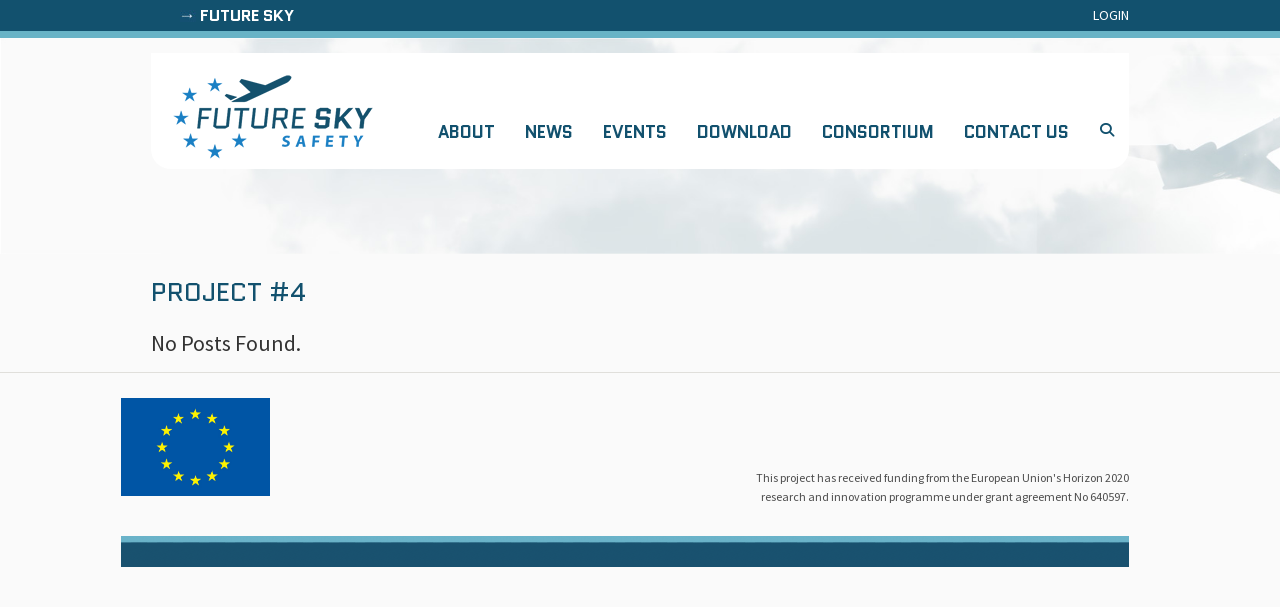

--- FILE ---
content_type: text/html; charset=UTF-8
request_url: https://www.futuresky-safety.eu/download-categories/project-4/
body_size: 3526
content:
<!DOCTYPE html>
<!--[if IE 7]>
<html class="ie ie7" lang="en-US">
<![endif]-->
<!--[if IE 8]>
<html class="ie ie8" lang="en-US">
<![endif]-->
<!--[if !(IE 7) | !(IE 8) ]><!-->
<html lang="en-US">
<!--<![endif]-->
<head>
<meta charset="UTF-8" />
<meta name="viewport" content="width=device-width">
<link rel="profile" href="http://gmpg.org/xfn/11" />
<link rel="pingback" href="https://www.futuresky-safety.eu/xmlrpc.php" />
<meta name='robots' content='index, follow, max-image-preview:large, max-snippet:-1, max-video-preview:-1' />

	<!-- This site is optimized with the Yoast SEO plugin v26.8 - https://yoast.com/product/yoast-seo-wordpress/ -->
	<title>Project #4 Archives - Future Sky Safety</title>
	<link rel="canonical" href="https://www.futuresky-safety.eu/download-categories/project-4/" />
	<meta property="og:locale" content="en_US" />
	<meta property="og:type" content="article" />
	<meta property="og:title" content="Project #4 Archives - Future Sky Safety" />
	<meta property="og:url" content="https://www.futuresky-safety.eu/download-categories/project-4/" />
	<meta property="og:site_name" content="Future Sky Safety" />
	<meta name="twitter:card" content="summary_large_image" />
	<script type="application/ld+json" class="yoast-schema-graph">{"@context":"https://schema.org","@graph":[{"@type":"CollectionPage","@id":"https://www.futuresky-safety.eu/download-categories/project-4/","url":"https://www.futuresky-safety.eu/download-categories/project-4/","name":"Project #4 Archives - Future Sky Safety","isPartOf":{"@id":"https://www.futuresky-safety.eu/#website"},"breadcrumb":{"@id":"https://www.futuresky-safety.eu/download-categories/project-4/#breadcrumb"},"inLanguage":"en-US"},{"@type":"BreadcrumbList","@id":"https://www.futuresky-safety.eu/download-categories/project-4/#breadcrumb","itemListElement":[{"@type":"ListItem","position":1,"name":"Home","item":"https://www.futuresky-safety.eu/"},{"@type":"ListItem","position":2,"name":"Reference Project","item":"https://www.futuresky-safety.eu/download-categories/reference-project/"},{"@type":"ListItem","position":3,"name":"Project #4"}]},{"@type":"WebSite","@id":"https://www.futuresky-safety.eu/#website","url":"https://www.futuresky-safety.eu/","name":"Future Sky Safety","description":"","potentialAction":[{"@type":"SearchAction","target":{"@type":"EntryPoint","urlTemplate":"https://www.futuresky-safety.eu/?s={search_term_string}"},"query-input":{"@type":"PropertyValueSpecification","valueRequired":true,"valueName":"search_term_string"}}],"inLanguage":"en-US"}]}</script>
	<!-- / Yoast SEO plugin. -->


<link rel='dns-prefetch' href='//fonts.googleapis.com' />
<link rel="alternate" type="application/rss+xml" title="Future Sky Safety &raquo; Feed" href="https://www.futuresky-safety.eu/feed/" />
<link rel="alternate" type="application/rss+xml" title="Future Sky Safety &raquo; Project #4 Download category Feed" href="https://www.futuresky-safety.eu/download-categories/project-4/feed/" />
<style id='wp-img-auto-sizes-contain-inline-css' type='text/css'>
img:is([sizes=auto i],[sizes^="auto," i]){contain-intrinsic-size:3000px 1500px}
/*# sourceURL=wp-img-auto-sizes-contain-inline-css */
</style>
<style id='wp-emoji-styles-inline-css' type='text/css'>

	img.wp-smiley, img.emoji {
		display: inline !important;
		border: none !important;
		box-shadow: none !important;
		height: 1em !important;
		width: 1em !important;
		margin: 0 0.07em !important;
		vertical-align: -0.1em !important;
		background: none !important;
		padding: 0 !important;
	}
/*# sourceURL=wp-emoji-styles-inline-css */
</style>
<style id='wp-block-library-inline-css' type='text/css'>
:root{--wp-block-synced-color:#7a00df;--wp-block-synced-color--rgb:122,0,223;--wp-bound-block-color:var(--wp-block-synced-color);--wp-editor-canvas-background:#ddd;--wp-admin-theme-color:#007cba;--wp-admin-theme-color--rgb:0,124,186;--wp-admin-theme-color-darker-10:#006ba1;--wp-admin-theme-color-darker-10--rgb:0,107,160.5;--wp-admin-theme-color-darker-20:#005a87;--wp-admin-theme-color-darker-20--rgb:0,90,135;--wp-admin-border-width-focus:2px}@media (min-resolution:192dpi){:root{--wp-admin-border-width-focus:1.5px}}.wp-element-button{cursor:pointer}:root .has-very-light-gray-background-color{background-color:#eee}:root .has-very-dark-gray-background-color{background-color:#313131}:root .has-very-light-gray-color{color:#eee}:root .has-very-dark-gray-color{color:#313131}:root .has-vivid-green-cyan-to-vivid-cyan-blue-gradient-background{background:linear-gradient(135deg,#00d084,#0693e3)}:root .has-purple-crush-gradient-background{background:linear-gradient(135deg,#34e2e4,#4721fb 50%,#ab1dfe)}:root .has-hazy-dawn-gradient-background{background:linear-gradient(135deg,#faaca8,#dad0ec)}:root .has-subdued-olive-gradient-background{background:linear-gradient(135deg,#fafae1,#67a671)}:root .has-atomic-cream-gradient-background{background:linear-gradient(135deg,#fdd79a,#004a59)}:root .has-nightshade-gradient-background{background:linear-gradient(135deg,#330968,#31cdcf)}:root .has-midnight-gradient-background{background:linear-gradient(135deg,#020381,#2874fc)}:root{--wp--preset--font-size--normal:16px;--wp--preset--font-size--huge:42px}.has-regular-font-size{font-size:1em}.has-larger-font-size{font-size:2.625em}.has-normal-font-size{font-size:var(--wp--preset--font-size--normal)}.has-huge-font-size{font-size:var(--wp--preset--font-size--huge)}.has-text-align-center{text-align:center}.has-text-align-left{text-align:left}.has-text-align-right{text-align:right}.has-fit-text{white-space:nowrap!important}#end-resizable-editor-section{display:none}.aligncenter{clear:both}.items-justified-left{justify-content:flex-start}.items-justified-center{justify-content:center}.items-justified-right{justify-content:flex-end}.items-justified-space-between{justify-content:space-between}.screen-reader-text{border:0;clip-path:inset(50%);height:1px;margin:-1px;overflow:hidden;padding:0;position:absolute;width:1px;word-wrap:normal!important}.screen-reader-text:focus{background-color:#ddd;clip-path:none;color:#444;display:block;font-size:1em;height:auto;left:5px;line-height:normal;padding:15px 23px 14px;text-decoration:none;top:5px;width:auto;z-index:100000}html :where(.has-border-color){border-style:solid}html :where([style*=border-top-color]){border-top-style:solid}html :where([style*=border-right-color]){border-right-style:solid}html :where([style*=border-bottom-color]){border-bottom-style:solid}html :where([style*=border-left-color]){border-left-style:solid}html :where([style*=border-width]){border-style:solid}html :where([style*=border-top-width]){border-top-style:solid}html :where([style*=border-right-width]){border-right-style:solid}html :where([style*=border-bottom-width]){border-bottom-style:solid}html :where([style*=border-left-width]){border-left-style:solid}html :where(img[class*=wp-image-]){height:auto;max-width:100%}:where(figure){margin:0 0 1em}html :where(.is-position-sticky){--wp-admin--admin-bar--position-offset:var(--wp-admin--admin-bar--height,0px)}@media screen and (max-width:600px){html :where(.is-position-sticky){--wp-admin--admin-bar--position-offset:0px}}

/*# sourceURL=wp-block-library-inline-css */
</style>
<style id='classic-theme-styles-inline-css' type='text/css'>
/*! This file is auto-generated */
.wp-block-button__link{color:#fff;background-color:#32373c;border-radius:9999px;box-shadow:none;text-decoration:none;padding:calc(.667em + 2px) calc(1.333em + 2px);font-size:1.125em}.wp-block-file__button{background:#32373c;color:#fff;text-decoration:none}
/*# sourceURL=/wp-includes/css/classic-themes.min.css */
</style>
<link rel='stylesheet' id='parent-style-css' href='https://www.futuresky-safety.eu/wp-content/themes/interface/style.css?ver=f7b0ce09a880317e1ef74e9ac179c14f' type='text/css' media='all' />
<link rel='stylesheet' id='fss-style-css' href='https://www.futuresky-safety.eu/wp-content/themes/fss/css/fss.css?ver=f7b0ce09a880317e1ef74e9ac179c14f' type='text/css' media='all' />
<link rel='stylesheet' id='fss-tab-css-css' href='https://www.futuresky-safety.eu/wp-content/themes/fss/css/responsive-tabs.css?ver=f7b0ce09a880317e1ef74e9ac179c14f' type='text/css' media='all' />
<link rel='stylesheet' id='interface_style-css' href='https://www.futuresky-safety.eu/wp-content/themes/fss/style.css?ver=f7b0ce09a880317e1ef74e9ac179c14f' type='text/css' media='all' />
<link rel='stylesheet' id='interface-font-awesome-css' href='https://www.futuresky-safety.eu/wp-content/themes/interface/font-awesome/css/all.min.css?ver=f7b0ce09a880317e1ef74e9ac179c14f' type='text/css' media='all' />
<link rel='stylesheet' id='interface-responsive-css' href='https://www.futuresky-safety.eu/wp-content/themes/interface/css/responsive.css?ver=f7b0ce09a880317e1ef74e9ac179c14f' type='text/css' media='all' />
<link rel='stylesheet' id='google_fonts-css' href='//fonts.googleapis.com/css?family=PT+Sans%3A400%2C700italic%2C700%2C400italic&#038;ver=f7b0ce09a880317e1ef74e9ac179c14f' type='text/css' media='all' />
<script type="text/javascript" src="https://www.futuresky-safety.eu/wp-content/themes/fss/js/fss.js?ver=f7b0ce09a880317e1ef74e9ac179c14f" id="fss-js-js"></script>
<script type="text/javascript" src="https://www.futuresky-safety.eu/wp-includes/js/jquery/jquery.min.js?ver=3.7.1" id="jquery-core-js"></script>
<script type="text/javascript" src="https://www.futuresky-safety.eu/wp-includes/js/jquery/jquery-migrate.min.js?ver=3.4.1" id="jquery-migrate-js"></script>
<script type="text/javascript" src="https://www.futuresky-safety.eu/wp-content/themes/interface/js/backtotop.js?ver=f7b0ce09a880317e1ef74e9ac179c14f" id="backtotop-js"></script>
<script type="text/javascript" src="https://www.futuresky-safety.eu/wp-content/themes/interface/js/scripts.js?ver=f7b0ce09a880317e1ef74e9ac179c14f" id="scripts-js"></script>
<link rel="https://api.w.org/" href="https://www.futuresky-safety.eu/wp-json/" /><link rel="EditURI" type="application/rsd+xml" title="RSD" href="https://www.futuresky-safety.eu/xmlrpc.php?rsd" />

<style type="text/css" id="custom-background-css">
body.custom-background { background-color: #fcfcfc; }
</style>
	</head>

<body class="archive tax-download-categories term-project-4 term-43 custom-background wp-theme-interface wp-child-theme-fss no-sidebar-template">
<div class="wrapper">
    <div class='riga-top-header'>
        <div class="container clearfix">
            <div class="one-half">
                                    <h3><a href='http://www.futuresky.eu/' target='_blank'>Future Sky</a></h3>
                            </div>
            <div class="one-half text-right">
                                    <a target="_blank" href='http://www.futuresky-safety.eu/private'>Login</a>
                            </div>
        </div>
    </div>
    <header id="branding" >
  <div class="hgroup-wrap">
  <div class="container clearfix">
    <section id="site-logo" class="clearfix">
      							      <h2 id="site-title"> <a href="https://www.futuresky-safety.eu/" title="Future Sky Safety" rel="home"> <img src="https://www.futuresky-safety.eu/wp-content/uploads/2015/04/logofss2.png" alt="Future Sky Safety"> </a> </h2>
          </section>
    <!-- #site-logo -->
    <button class="menu-toggle">Responsive Menu</button>
    <section class="hgroup-right">
      <nav id="access" class="clearfix"><ul class="nav-menu"><li id="menu-item-16" class="menu-item menu-item-type-post_type menu-item-object-page menu-item-16"><a href="https://www.futuresky-safety.eu/about/">About</a></li>
<li id="menu-item-77" class="menu-item menu-item-type-taxonomy menu-item-object-category menu-item-77"><a href="https://www.futuresky-safety.eu/category/news/">News</a></li>
<li id="menu-item-78" class="menu-item menu-item-type-taxonomy menu-item-object-category menu-item-78"><a href="https://www.futuresky-safety.eu/category/events/">Events</a></li>
<li id="menu-item-82" class="menu-item menu-item-type-post_type menu-item-object-page menu-item-82"><a href="https://www.futuresky-safety.eu/download/">Download</a></li>
<li id="menu-item-79" class="menu-item menu-item-type-post_type menu-item-object-page menu-item-79"><a href="https://www.futuresky-safety.eu/consortium/">Consortium</a></li>
<li id="menu-item-18" class="menu-item menu-item-type-post_type menu-item-object-page menu-item-18"><a href="https://www.futuresky-safety.eu/contact/">Contact us</a></li>
</ul></nav><!-- #access -->      <div class="search-toggle"></div>
      <!-- .search-toggle -->
      <div id="search-box" class="hide">
        
<form action="https://www.futuresky-safety.eu/" method="get" class="search-form clearfix">
  <label class="assistive-text">
    Search  </label>
  <input type="search" placeholder="Search" class="s field" name="s">
  <input type="submit" value="Search" class="search-submit">
</form>
<!-- .search-form -->
        <span class="arrow"></span> </div>
      <!-- #search-box --> 
    </section>
    <!-- .hgroup-right --> 
  </div>
  <!-- .container --> 
</div>
<!-- .hgroup-wrap -->

<div class="page-title-wrap">
  <div class="container clearfix">
    				    <h1 class="page-title">Project #4</h1>
        <!-- .page-title --> 
  </div>
</div>
</header>
<div id="main">
<div class="container clearfix">
<div id="content"><h2 class="entry-title">
  No Posts Found.</h2>
</div><!-- #content --></div>
</div>
<div class='rigaBordoTop'>
    <div class="container clearfix">
        <div class="column clearfix footer-container">
            <div class="one-half">
                <img width="149" src="https://www.futuresky-safety.eu/wp-content/themes/fss/images/eu.jpg"/>      
            </div>
            <div class="one-half">
                <div class="footer-text">
                    This project has received funding from the European Union's Horizon 2020<br/>
                    research and innovation programme under grant agreement No 640597.
                </div>
            </div>
        </div>
    </div>
</div>

<div>
    <div>

--- FILE ---
content_type: text/css
request_url: https://www.futuresky-safety.eu/wp-content/themes/fss/css/fss.css?ver=f7b0ce09a880317e1ef74e9ac179c14f
body_size: 3518
content:
@import url(https://fonts.googleapis.com/css?family=Quantico:400,700);
@import url(https://fonts.googleapis.com/css?family=Source+Sans+Pro:300,400);
/*
    Corilla SCSS functions
*/
/* end Corilla functions */
/* http://www.google.com/fonts#UsePlace:use/Collection:Source+Sans+Pro */
/* http://www.google.com/fonts#UsePlace:use/Collection:Quantico */
/* line 45, ../scss/fss.scss */
html body {
  font-size: 14px;
  font-family: "Source Sans Pro", sans-serif;
  color: #4d4d4d;
  /**/
  /**/
  /**/
}
/* line 50, ../scss/fss.scss */
html body .tp-leftarrow.default {
  background-image: url("/wp-content/plugins/revslider/rs-plugin/assets/sx.png");
}
/* line 53, ../scss/fss.scss */
html body .tp-rightarrow.default {
  background-image: url("/wp-content/plugins/revslider/rs-plugin/assets/dx.png");
}
/* line 57, ../scss/fss.scss */
html body ::-moz-selection {
  background-color: #68b3c6;
  color: white;
}
/* line 61, ../scss/fss.scss */
html body ::selection {
  background-color: #68b3c6;
  color: white;
}
/* line 66, ../scss/fss.scss */
html body a {
  color: #df3953;
}
/* line 68, ../scss/fss.scss */
html body a:hover {
  text-decoration: underline;
}
/* line 75, ../scss/fss.scss */
html body.page-id-346.user-not-logged #primary {
  width: 50%;
  float: none;
  margin: 0 auto;
}
/* line 81, ../scss/fss.scss */
html body.page-id-346 header .hgroup-wrap,
html body.page-id-346 header .rigaBlue {
  display: none;
}
/* line 86, ../scss/fss.scss */
html body.page-template-fss-project .page-title-wrap {
  display: none;
}
/* line 90, ../scss/fss.scss */
html body.no-sidebar-template #content {
  width: 100%;
  margin: 0;
}
/* line 94, ../scss/fss.scss */
html body.custom-background {
  background: #fafafa;
}
/* line 96, ../scss/fss.scss */
html body.custom-background .wrapper {
  background: #fafafa;
}
/* line 102, ../scss/fss.scss */
html body.home header#branding .hgroup-wrap {
  background: transparent;
  padding-bottom: 0;
}
/* line 106, ../scss/fss.scss */
html body.home.custom-background .wrapper {
  background: url("../images/bg-slide2.jpg") #fafafa top center no-repeat;
}
/* line 113, ../scss/fss.scss */
html body.single-post h1.entry-title {
  font-size: 18px;
  color: #12516e;
  text-transform: uppercase;
}
/* line 123, ../scss/fss.scss */
html body.single-post .event-right-sidebar-box > div {
  font-size: 14px;
  margin: 0 0 17px;
  padding: 20px;
  background: white;
  border: solid 1px #e8e8e8;
  border-bottom: solid 3px #e8e8e8;
}
/* line 130, ../scss/fss.scss */
html body.single-post .event-right-sidebar-box > div b {
  font-size: 18px;
}
/* line 134, ../scss/fss.scss */
html body.single-post .event-right-sidebar-box > div p {
  margin: 0;
}
/* line 137, ../scss/fss.scss */
html body.single-post .event-right-sidebar-box > div h3 {
  font-size: 16px;
  font-weight: 700;
  font-family: "Quantico", sans-serif;
  color: #12516e;
  text-transform: uppercase;
}
/* line 144, ../scss/fss.scss */
html body.single-post .event-right-sidebar-box > div:last-child {
  margin: 0;
}
/* line 151, ../scss/fss.scss */
html body .hide-time {
  display: none;
}
/* line 154, ../scss/fss.scss */
html body .text-right {
  text-align: right;
}
/* line 157, ../scss/fss.scss */
html body .text-left {
  text-align: left;
}
/* line 160, ../scss/fss.scss */
html body .fright {
  float: right;
}
/* line 163, ../scss/fss.scss */
html body .fleft {
  float: left;
}
/* line 166, ../scss/fss.scss */
html body .btn-actions {
  margin-top: 5px;
  display: inline-block;
  background: #12516e;
  color: white;
  padding: 10px 15px;
  text-transform: uppercase;
  font-weight: 700;
  -webkit-border-radius: 3px;
  -moz-border-radius: 3px;
  -ms-border-radius: 3px;
  -o-border-radius: 3px;
  border-radius: 3px;
}
/* line 178, ../scss/fss.scss */
html body .by-author.author {
  display: none;
}
/* line 182, ../scss/fss.scss */
html body .tabella-about {
  border: none;
}
/* line 184, ../scss/fss.scss */
html body .tabella-about tr, html body .tabella-about td {
  border: none;
}
/* line 187, ../scss/fss.scss */
html body .tabella-about img {
  max-width: none;
}
/* line 192, ../scss/fss.scss */
html body.single-post section.type-post h1.entry-title {
  display: none;
}
/* line 197, ../scss/fss.scss */
html body .news-right-sidebar-box > div {
  background: #e2e2e2;
  margin: 0 0 17px;
  padding: 20px;
}
/* line 201, ../scss/fss.scss */
html body .news-right-sidebar-box > div h2.widgettitle {
  font-size: 16px;
  font-weight: 700;
  font-family: "Quantico", sans-serif;
  color: #12516e;
  text-transform: uppercase;
  margin-bottom: 20px;
}
/* line 208, ../scss/fss.scss */
html body .news-right-sidebar-box > div h2.widgettitle.title-border {
  border-bottom: solid 1px #d4d4d4;
}
/* line 212, ../scss/fss.scss */
html body .news-right-sidebar-box > div .widget {
  margin: 0;
}
/* line 215, ../scss/fss.scss */
html body .news-right-sidebar-box > div .widget_search input.s {
  width: 55%;
}
/* line 218, ../scss/fss.scss */
html body .news-right-sidebar-box > div .subcategories-list {
  margin-bottom: 30px;
  font-family: "Source Sans Pro", sans-serif;
  font-size: 12px;
}
/* line 222, ../scss/fss.scss */
html body .news-right-sidebar-box > div .subcategories-list li {
  margin: 0 0 15px 0;
}
/* line 224, ../scss/fss.scss */
html body .news-right-sidebar-box > div .subcategories-list li a {
  color: #666;
}
/* line 227, ../scss/fss.scss */
html body .news-right-sidebar-box > div .subcategories-list li.current a {
  font-weight: 700;
}
/* line 230, ../scss/fss.scss */
html body .news-right-sidebar-box > div .subcategories-list li:last-child {
  margin: 0;
}
/* line 238, ../scss/fss.scss */
html body .tp-bullets.simplebullets.round .bullet {
  background-image: url("/wp-content/plugins/revslider/rs-plugin/assets/bullet2.png");
}
/* line 243, ../scss/fss.scss */
html body .news-events-list-container h1.entry-title {
  text-transform: uppercase;
  font-size: 18px;
  font-weight: 700;
  font-family: "Quantico", sans-serif;
}
/* line 248, ../scss/fss.scss */
html body .news-events-list-container h1.entry-title a {
  color: #12516e;
}
/* line 252, ../scss/fss.scss */
html body .news-events-list-container figure.post-featured-image {
  max-width: 230px;
  float: left;
  margin: 0 30px 15px 0;
}
/* line 260, ../scss/fss.scss */
html body .news-events-list-container .entry-content {
  width: 340px;
  float: left;
}
/* line 266, ../scss/fss.scss */
html body .intestazioni-project {
  margin: 30px 0 50px 0;
  text-transform: uppercase;
}
/* line 269, ../scss/fss.scss */
html body .intestazioni-project .titoli {
  font-family: "Quantico", sans-serif;
  width: 70%;
}
/* line 272, ../scss/fss.scss */
html body .intestazioni-project .titoli > div {
  padding: 15px 0 15px 135px;
  max-width: 485px;
  background-position: center left;
  background-repeat: no-repeat;
}
/* line 279, ../scss/fss.scss */
html body .intestazioni-project .titoli h1 {
  color: #12516e;
  font-weight: 700;
  font-size: 26px;
  margin: 0;
  padding: 0;
}
/* line 286, ../scss/fss.scss */
html body .intestazioni-project .titoli h2 {
  color: #12516e;
  min-height: 70px;
  font-size: 24px;
  margin: 0;
  padding: 0;
}
/* line 294, ../scss/fss.scss */
html body .intestazioni-project .info-aggiuntive {
  width: 30%;
}
/* line 296, ../scss/fss.scss */
html body .intestazioni-project .info-aggiuntive hr {
  border-color: #deddd8;
  margin: 10px 0;
}
/* line 300, ../scss/fss.scss */
html body .intestazioni-project .info-aggiuntive h3 {
  line-height: 15px;
  font-family: "Source Sans Pro", sans-serif;
  font-size: 12px;
  color: #666666;
  margin: 0;
  padding: 0;
}
/* line 308, ../scss/fss.scss */
html body .intestazioni-project .info-aggiuntive h4 {
  line-height: 15px;
  font-family: "Quantico", sans-serif;
  font-size: 14px;
  color: #12516e;
  font-weight: 700;
  margin: 0;
  padding: 0;
}
/* line 320, ../scss/fss.scss */
html body .download-filter-container .sfondo-grigio {
  background: #ebebeb;
  padding: 0 20px 20px 20px;
}
/* line 324, ../scss/fss.scss */
html body .download-filter-container h2 {
  background: #12516e;
  margin: 0;
  padding: 20px;
  font-weight: 700;
  font-family: "Quantico", sans-serif;
  font-size: 18px;
  color: white;
  line-height: 18px;
  text-transform: uppercase;
}
/* line 335, ../scss/fss.scss */
html body .download-filter-container h3 {
  font-size: 14px;
  color: #666666;
  text-transform: uppercase;
  border-bottom: solid 1px #e1e1e1;
  margin: 0 0 20px 0;
  padding: 30px 0 0 0;
  font-weight: 400;
}
/* line 344, ../scss/fss.scss */
html body .download-filter-container .one-half {
  padding-bottom: 10px;
}
/* line 348, ../scss/fss.scss */
html body .download-list-title {
  background: #e6ebed;
  font-size: 18px;
  color: #12516e;
  font-family: "Quantico", sans-serif;
  padding: 18px;
  text-transform: uppercase;
}
/* line 356, ../scss/fss.scss */
html body #content ul.download-list {
  font-family: "Source Sans Pro", sans-serif;
  font-size: 16px;
  list-style: none;
  margin: 0;
  padding: 0;
}
/* line 362, ../scss/fss.scss */
html body #content ul.download-list li {
  border-bottom: solid 1px #ebebeb;
  line-height: 50px;
  padding-left: 5px;
}
/* line 366, ../scss/fss.scss */
html body #content ul.download-list li a {
  color: #12516e;
}
/* line 369, ../scss/fss.scss */
html body #content ul.download-list li.secure-file {
  background: url("../images/lock.png") center left no-repeat;
  background-size: 10px 15px;
  padding-left: 20px;
}
/* line 374, ../scss/fss.scss */
html body #content ul.download-list li:last-child {
  border: none;
}
/* line 378, ../scss/fss.scss */
html body #content ul.download-list.small-font li {
  font-size: 14px;
}
/* line 384, ../scss/fss.scss */
html body .contenuti-project b,
html body .contenuti-project strong {
  color: #12516e;
}
/* line 389, ../scss/fss.scss */
html body h3.widget-title {
  color: #12516e;
  font-family: "Source Sans Pro", sans-serif;
  font-size: 16px;
}
/* line 394, ../scss/fss.scss */
html body #main {
  padding: 0 0 10px;
}
/* line 399, ../scss/fss.scss */
html body ul.rtabs {
  background: none;
  padding: 7px 0 0 0;
}
/* line 404, ../scss/fss.scss */
html body ul.rtabs li a:link,
html body ul.rtabs li a {
  background: #f5f7f8;
  border: 1px solid #B7B7B7;
  -webkit-border-radius: 9px 9px 0 0;
  -moz-border-radius: 9px 9px 0 0;
  -ms-border-radius: 9px 9px 0 0;
  -o-border-radius: 9px 9px 0 0;
  border-radius: 9px 9px 0 0;
  color: #12516e !important;
  margin-bottom: -1px;
}
/* line 411, ../scss/fss.scss */
html body ul.rtabs li a:link:hover,
html body ul.rtabs li a:hover {
  text-decoration: none;
}
/* line 416, ../scss/fss.scss */
html body ul.rtabs li.selected a {
  font-weight: 700;
  border-color: #B7B7B7;
  border-bottom-color: white;
  background: white;
}
/* line 426, ../scss/fss.scss */
html body .tabcontents {
  border: 1px solid #B7B7B7;
  padding: 30px;
  background-color: white;
  min-height: 500px;
}
/* line 431, ../scss/fss.scss */
html body .tabcontents img {
  -webkit-border-radius: 4px;
  -moz-border-radius: 4px;
  -ms-border-radius: 4px;
  -o-border-radius: 4px;
  border-radius: 4px;
  border: 1px solid #B7B7B7;
}
/* line 435, ../scss/fss.scss */
html body .tabcontents ul {
  margin: 0 0 0 15px;
  padding-left: 20px;
  list-style-type: disc;
}
/* line 441, ../scss/fss.scss */
html body .tabcontents > div {
  padding-right: 200px;
}
/* line 445, ../scss/fss.scss */
html body .tabcontents strong,
html body .tabcontents b {
  color: #12516e;
}
/* line 450, ../scss/fss.scss */
html body #content .materials-results-list {
  border: solid 1px #e5e5e5;
  border-bottom: solid 2px #e5e5e5;
  margin: 25px 0;
  padding: 15px 20px;
}
/* line 455, ../scss/fss.scss */
html body #content .materials-results-list h2 {
  text-transform: uppercase;
  color: #12516e;
  font-family: "Quantico", sans-serif;
  font-size: 16px;
  padding: 0;
  cursor: pointer;
  background: url("../images/showmaterials.png") center right no-repeat;
}
/* line 463, ../scss/fss.scss */
html body #content .materials-results-list h2.off {
  background: url("../images/hidematerials.png") center right no-repeat;
}
/* line 469, ../scss/fss.scss */
html body header#branding {
  position: relative;
}
/* line 471, ../scss/fss.scss */
html body header#branding .search-toggle {
  color: #12516e;
  margin-top: 53px;
  margin-right: 15px;
}
/* line 476, ../scss/fss.scss */
html body header#branding .hgroup-wrap {
  padding-bottom: 85px;
  border: none;
  background: url("../images/bg.jpg") center left no-repeat;
  background-size: cover;
}
/* line 481, ../scss/fss.scss */
html body header#branding .hgroup-wrap #site-logo {
  margin: 12px 0 0 22px;
}
/* line 484, ../scss/fss.scss */
html body header#branding .hgroup-wrap > div {
  background: white;
  -webkit-border-radius: 0 0 20px 20px;
  -moz-border-radius: 0 0 20px 20px;
  -ms-border-radius: 0 0 20px 20px;
  -o-border-radius: 0 0 20px 20px;
  border-radius: 0 0 20px 20px;
}
/* line 490, ../scss/fss.scss */
html body header#branding .hgroup-wrap #access .nav-menu li {
  margin: 0 20px 0 0;
}
/* line 492, ../scss/fss.scss */
html body header#branding .hgroup-wrap #access .nav-menu li a {
  font-family: "Quantico", sans-serif;
  font-weight: 700;
  font-size: 17px;
  color: #12516e;
  border-bottom: solid 7px white;
}
/* line 499, ../scss/fss.scss */
html body header#branding .hgroup-wrap #access .nav-menu li:hover a {
  text-decoration: none;
  border-bottom: solid 7px #68b3c6;
}
/* line 503, ../scss/fss.scss */
html body header#branding .hgroup-wrap #access .nav-menu li.current-menu-item a {
  -webkit-border-radius: 8px 8px 0 0;
  -moz-border-radius: 8px 8px 0 0;
  -ms-border-radius: 8px 8px 0 0;
  -o-border-radius: 8px 8px 0 0;
  border-radius: 8px 8px 0 0;
  color: white;
  background: #12516e;
  border-bottom: solid 7px #68b3c6;
}
/* line 511, ../scss/fss.scss */
html body header#branding .hgroup-wrap #access a {
  margin: 20px 0 0 0;
  padding: 30px 5px 0 5px;
}
/* line 518, ../scss/fss.scss */
html body .page-title-wrap {
  background: none;
  margin: 0;
  border: none;
}
/* line 522, ../scss/fss.scss */
html body .page-title-wrap h1 {
  font-size: 26px;
  color: #12516e;
  text-transform: uppercase;
  font-family: "Quantico", sans-serif;
}
/* line 529, ../scss/fss.scss */
html body .consortium-partner-title {
  background: #ebeff1;
  font-size: 18px;
  font-weight: 700;
  font-family: "Quantico", sans-serif;
  color: #12516e;
  padding: 15px;
}
/* line 536, ../scss/fss.scss */
html body .consortium-partner-title h3 {
  padding: 0 !important;
}
/* line 543, ../scss/fss.scss */
html body.page-id-11 #pgc-11-1-0 img {
  display: inline !important;
}
/* line 550, ../scss/fss.scss */
html body.page-id-11 #pgc-11-1-1,
html body.page-id-11 #pgc-11-1-2,
html body.page-id-11 #pgc-11-1-3 {
  display: none;
}
/* line 553, ../scss/fss.scss */
html body.page-id-11 .panel-grid:not(#pg-11-2):not(#pg-11-0) {
  margin-left: 0px;
  margin-right: 0px;
}
/* line 556, ../scss/fss.scss */
html body.page-id-11 .panel-grid:not(#pg-11-2):not(#pg-11-0) .widget_text {
  height: 70px;
}
/* line 561, ../scss/fss.scss */
html body .consortium-partner-row {
  background: transparent !important;
}
/* line 563, ../scss/fss.scss */
html body .consortium-partner-row .panel-grid-cell {
  background: white;
  width: 24% !important;
  margin-right: 1%;
  border: solid 2px #ebebeb;
}
/* line 568, ../scss/fss.scss */
html body .consortium-partner-row .panel-grid-cell .widget_sow-image {
  text-align: center;
  margin-bottom: 10px;
  min-height: 100px;
  padding-bottom: 10px;
}
/* line 576, ../scss/fss.scss */
html body .consortium-partner-row .panel-grid-cell .widget_sow-image img {
  width: auto;
  max-height: 100px;
}
/* line 585, ../scss/fss.scss */
html body .next-event-container .contenitore-image {
  position: relative;
  float: left;
  margin: 0 20px 0 0;
  width: 84px;
  height: 84px;
  -webkit-border-radius: 42px;
  -moz-border-radius: 42px;
  -ms-border-radius: 42px;
  -o-border-radius: 42px;
  border-radius: 42px;
}
/* line 592, ../scss/fss.scss */
html body .next-event-container .contenitore-image a {
  width: 100%;
  height: 100%;
  position: absolute;
  left: 0;
  top: 0;
}
/* line 598, ../scss/fss.scss */
html body .next-event-container .contenitore-image a img {
  opacity: 0;
  filter: alpha(opacity=0);
}
/* line 604, ../scss/fss.scss */
html body .next-event-container .contenitore-text {
  width: 300px;
  float: left;
}
/* line 607, ../scss/fss.scss */
html body .next-event-container .contenitore-text .event-title {
  font-size: 16px;
  font-family: "Source Sans Pro", sans-serif;
  text-transform: uppercase;
  font-weight: 700;
  font-style: italic;
}
/* line 613, ../scss/fss.scss */
html body .next-event-container .contenitore-text .event-title a {
  color: #12516e;
}
/* line 619, ../scss/fss.scss */
html body .the-project-container {
  text-align: center;
}
/* line 621, ../scss/fss.scss */
html body .the-project-container a {
  color: white;
}
/* line 624, ../scss/fss.scss */
html body .the-project-container .project-image {
  min-height: 105px;
  margin: 0 0 15px 0;
}
/* line 627, ../scss/fss.scss */
html body .the-project-container .project-image .over {
  display: none;
}
/* line 631, ../scss/fss.scss */
html body .the-project-container .project-title {
  font-family: "Source Sans Pro", sans-serif;
  font-weight: 300;
  font-size: 20px;
}
/* line 636, ../scss/fss.scss */
html body .the-project-container .project-subtitle {
  min-height: 90px;
  font-family: "Quantico", sans-serif;
  font-weight: 700;
  text-transform: uppercase;
  font-size: 18px;
}
/* line 643, ../scss/fss.scss */
html body .the-project-container .one-fourth {
  padding: 25px 0 45px 0;
}
/* line 645, ../scss/fss.scss */
html body .the-project-container .one-fourth:hover:not(:first-child) {
  background: #12516e;
}
/* line 647, ../scss/fss.scss */
html body .the-project-container .one-fourth:hover:not(:first-child) .over {
  display: inline;
}
/* line 650, ../scss/fss.scss */
html body .the-project-container .one-fourth:hover:not(:first-child) .normal {
  display: none;
}
/* line 658, ../scss/fss.scss */
html body .last-news-container .news-title {
  font-weight: 700;
  font-style: italic;
  font-size: 16px;
  color: #12516e;
  text-transform: uppercase;
}
/* line 664, ../scss/fss.scss */
html body .last-news-container .news-title a {
  color: #12516e;
}
/* line 668, ../scss/fss.scss */
html body .last-news-container .news-subtitle {
  font-size: 14px;
  color: #666;
}
/* line 673, ../scss/fss.scss */
html body .view-all-container {
  padding: 0 0 10px 0;
  font-family: "Quantico", sans-serif;
  font-size: 14px;
  text-align: right;
  text-transform: uppercase;
}
/* line 679, ../scss/fss.scss */
html body .view-all-container a {
  color: #12516e;
}
/* line 683, ../scss/fss.scss */
html body h2.home-titoli {
  font-size: 34px;
  font-family: "Source Sans Pro", sans-serif;
  font-weight: 300;
  text-align: center;
  padding: 30px 0;
  margin: 0;
}
/* line 691, ../scss/fss.scss */
html body .riga-top-header {
  color: white;
  background: #12516e;
  border-bottom: solid 7px #68b3c6;
  text-transform: uppercase;
}
/* line 696, ../scss/fss.scss */
html body .riga-top-header h3 {
  padding: 0 0 0 20px;
  background: url("../images/linkhead.jpg") center left no-repeat;
  margin: 0;
  font-family: "Quantico", sans-serif;
  font-weight: 700;
  font-size: 16px;
}
/* line 705, ../scss/fss.scss */
html body .riga-top-header h3,
html body .riga-top-header a {
  line-height: 31px;
  color: white;
}
/* line 709, ../scss/fss.scss */
html body .riga-top-header .one-half {
  padding: 0;
}
/* line 713, ../scss/fss.scss */
html body .footer-container {
  padding: 25px 0 31px 0;
  background: url("../images/footer-bg.png") bottom left repeat-x;
}
/* line 716, ../scss/fss.scss */
html body .footer-container > div.one-half:first-child {
  margin: 0 2.97% 0 0;
}
/* line 719, ../scss/fss.scss */
html body .footer-container .footer-text {
  margin-top: 70px;
  font-size: 12px;
  font-family: "Source Sans Pro", sans-serif;
  text-align: right;
}
/* line 728, ../scss/fss.scss */
html body .private-categories-list {
  padding: 4px;
}
/* line 731, ../scss/fss.scss */
html body .private-categories-list .nomecat {
  padding: 5px;
  border-bottom: solid 1px #12516e;
  font-size: 16px;
  color: #12516e;
}
/* line 738, ../scss/fss.scss */
html body .private-categories-list .subs {
  padding: 5px;
  border-bottom: solid 1px #e6e4df;
  padding-left: 20px;
  font-style: italic;
}
/* line 743, ../scss/fss.scss */
html body .private-categories-list .subs a {
  color: #12516e;
}
/* line 745, ../scss/fss.scss */
html body .private-categories-list .subs a.current {
  font-weight: bold;
}
/* line 750, ../scss/fss.scss */
html body .private-categories-list > div:last-child {
  border: none;
}
/* line 755, ../scss/fss.scss */
html body .private-files thead {
  background: #e6e4df;
}
/* line 759, ../scss/fss.scss */
html body ul.the-project-menu {
  list-style: none;
  padding: 0;
  margin: 0;
  font-family: "Quantico", sans-serif;
  font-weight: 700;
  font-size: 17px;
  line-height: 55px;
  text-align: center;
  text-transform: uppercase;
}
/* line 770, ../scss/fss.scss */
html body ul.the-project-menu li {
  margin: 10px 12px 0 0;
  padding: 0 8px;
  display: inline-table;
  border-bottom: solid 7px transparent;
}
/* line 776, ../scss/fss.scss */
html body ul.the-project-menu li .nome-progetto {
  display: none;
  width: 103px;
  overflow: hidden;
}
/* line 780, ../scss/fss.scss */
html body ul.the-project-menu li .nome-progetto img {
  margin-top: 10px;
}
/* line 784, ../scss/fss.scss */
html body ul.the-project-menu li a {
  color: #fafafa;
}
/* line 786, ../scss/fss.scss */
html body ul.the-project-menu li a:hover {
  text-decoration: none;
}
/* line 790, ../scss/fss.scss */
html body ul.the-project-menu li:hover {
  border-bottom: solid 7px #12516e;
}
/* line 792, ../scss/fss.scss */
html body ul.the-project-menu li:hover .nome-progetto {
  display: block;
}
/* line 795, ../scss/fss.scss */
html body ul.the-project-menu li:hover .numero-progetto {
  display: none;
}
/* line 800, ../scss/fss.scss */
html body ul.the-project-menu li.current:hover, html body ul.the-project-menu li.current {
  border-bottom: solid 7px transparent;
  background: #fafafa;
  -webkit-border-radius: 15px 15px 0 0;
  -moz-border-radius: 15px 15px 0 0;
  -ms-border-radius: 15px 15px 0 0;
  -o-border-radius: 15px 15px 0 0;
  border-radius: 15px 15px 0 0;
}
/* line 804, ../scss/fss.scss */
html body ul.the-project-menu li.current:hover a, html body ul.the-project-menu li.current a {
  color: #68b3c6;
}
/* line 808, ../scss/fss.scss */
html body ul.the-project-menu li:last-child {
  margin: 0;
}
/* line 813, ../scss/fss.scss */
html body .rigaBordoTop {
  border-top: solid 1px #e0dfdb;
}
/* line 816, ../scss/fss.scss */
html body .rigaGrigia {
  background: #e6e4df;
}
/* line 818, ../scss/fss.scss */
html body .rigaGrigia .view-all-container a {
  color: #716e70;
}
/* line 822, ../scss/fss.scss */
html body .rigaBlue {
  background: #68b3c6;
}


--- FILE ---
content_type: text/css
request_url: https://www.futuresky-safety.eu/wp-content/themes/fss/css/responsive-tabs.css?ver=f7b0ce09a880317e1ef74e9ac179c14f
body_size: 944
content:
/* Responsive Tabs - menucool.com/jquery-tabs */

ul.rtabs
{
    text-align:left; /*set to left, center, or right to align the tabs as desired*/    
    font-size:0;
    margin:0;
    padding:0;
    list-style-type:none;
}
        
ul.rtabs li
{
    margin:0;
    margin-right:4px; /*gap between tabs. Set it to -1px for no gap.*/
    padding:0;
    display:inline;
}
        
ul.rtabs li a
{
    padding:0 16px; /* It determines tab width */
    display:inline-block;   
    font-weight:normal;
    font-size:12px;
    font-family: "Helvetica Neue", Helvetica, Arial, sans-serif;
    line-height:34px;/* height of tabs */
    text-decoration: none;
    color:#222;
    background-color:#F5F5F5;
    background-image: linear-gradient(#f4f4f4, #eee 50%, #d9d9d9 50%, #f4f4f4);
    outline:none;
    border:1px solid #CCC;
    border-bottom:none;
    border-radius:3px 3px 0 0;
    position:relative;
}
        
ul.rtabs li a:link, ul.rtabs li a:visited
{
    color:#222;
}
        
ul.rtabs li a:hover
{
    border-color: #DDD; /*color #1*/
    background-color:#eee;
    background-image: linear-gradient(#fcfcfc, #f9f9f9 50%, #e9e9e9 50%, #fcfcfc);
}
  
/*selected tab style */
ul.rtabs li.selected a
{
    color:#000;
    font-weight:normal;
    border-color:#DDD; /*color #1*/
    background:white; /*color #2*/
    z-index:3;
}   
        
/*selected tab style on hover */
ul.rtabs li.selected a:hover
{
    text-decoration:none;
}

/* container of content panels */
div.panel-container
{
    border:1px solid #DDD; /*color #1*/ 
    border-radius:0 4px 4px 4px;
    background-color:white; /*color #2*/
    position:relative;    
    padding:0px; margin:0px;
    outline:none;
    margin-top:-2px;
}

/* content panel */       
div.panel-container > div
{
    padding:30px 26px;
    
    /* The two settings below should not be changed. */
    display: block;
    margin:0px;
}  
div.panel-container div.inactive
{
    display: none;
}

/* loading image before ajax content is retrieved. Only applicable when Ajax is used.*/
div.ajaxLoading {background:transparent url(loading.gif) no-repeat center center; height:150px; width:20px; font-size:0;padding:0; margin:0 auto; }


/* For mobiles */
@media only screen and (max-width:560px){
    ul.rtabs{
        box-sizing:border-box;
        border-left:1px solid #ccc;
        border-top:1px solid #ccc;
        min-width:260px;
    }

    ul.rtabs li{
        display:inline-block;
        box-sizing:border-box;
        margin-right:0;
        width:50%; /* set it to 100% for one column, 33.33% for three-column */
    }

    ul.rtabs li:last-child:nth-child(odd){
        width:100%;
    }

    ul.rtabs li a {
        border:none;
        border-right:1px solid #ccc;
        border-bottom:1px solid #ccc;
        display:block;
        padding:0;
        text-align:center;
        border-radius:0;
    }

    ul.rtabs li.selected a {
        background-color:#fff;
        background-image: linear-gradient(#fff, #fff 50%, #f4f4f4 50%, #fafafa);
    }

    div.panel-container {
        border-radius:0;
        min-width:260px;
        box-sizing:border-box;
    }
}


--- FILE ---
content_type: text/css
request_url: https://www.futuresky-safety.eu/wp-content/themes/fss/style.css?ver=f7b0ce09a880317e1ef74e9ac179c14f
body_size: 1
content:
/*
Theme Name:     Futuresky Safety Theme
Description:    Futuresky Safety Theme
Template:       interface
Version:        0.1
*/


--- FILE ---
content_type: application/javascript
request_url: https://www.futuresky-safety.eu/wp-content/themes/fss/js/fss.js?ver=f7b0ce09a880317e1ef74e9ac179c14f
body_size: 1140
content:
function sistemaData(data) {
    return data / 1000;
}

jQuery(function() {

    //filtro eventi e news al cambio del checkbox
    function aggiornaFiltroCheckbox() {
        var listaAttivi = '';
        jQuery('.subcategories-list input:checked').each(function() {
            listaAttivi += jQuery(this).attr('name') + ',';
        });
        listaAttivi = listaAttivi.substr(0, listaAttivi.length - 1);
        jQuery('.subcategories-list').parent().find('a.btn-actions').attr('href', 'http://www.futuresky-safety.eu/?cat=' + listaAttivi);
    }
    aggiornaFiltroCheckbox();
    jQuery('.subcategories-list input').on('change', function() {
        aggiornaFiltroCheckbox();
    });

    //tabbettini navigazione
    if (jQuery('.tabcontents').length > 0) {
        
        jQuery("html,body").animate({scrollTop: 0}, 0);
        var hash = (window.location.hash);
        var hashTesto = hash.substr(1, hash.length);
        if (window.location.hash && jQuery('.tabcontents>#' + hashTesto).length > 0) {
            //nascondo tutto quel che non è l'attuale contenuto
            jQuery('.tabcontents>[id!="' + hashTesto + '"]').hide();

            //rendo attivo l'attuale tab
            jQuery('.rtabs a[href="' + hash + '"]').parent().addClass('selected');
        } else {
            jQuery('.tabcontents >div:not(:first-child)').hide();
            jQuery('.rtabs li:first-child a').parent().addClass('selected');
        }
        jQuery('.rtabs li a').on('click', function() {
            var cliccato = jQuery(this).attr('href');
            var cliccatoTesto = cliccato.substr(1, cliccato.length);

            //nascondo tutti
            jQuery('.tabcontents >div').hide();
            //mostro il cliccato
            jQuery('.tabcontents >div#' + cliccatoTesto).show();

            //levo tutte classi selezionato
            jQuery('.rtabs li').removeClass('selected');
            //attivo il mio amico
            jQuery('.rtabs li a[href="' + cliccato + '"]').parent().addClass('selected');

            window.location.hash = cliccatoTesto;
            jQuery("html,body").animate({scrollTop: 0}, 0);

            return false;

        });
    }

    //materials results slide info
    jQuery('.materials-results-list h2').on('click', function() {
        if (jQuery(this).hasClass('off')) {
            jQuery(this).removeClass('off');
            jQuery('.materials-results-list ul').slideUp();
        } else {
            jQuery(this).addClass('off');
            jQuery('.materials-results-list ul').slideDown();
        }
    });

    //filtro checkbox pagina download
    jQuery('.download-filter-container input[type="checkbox"]').on('change', function() {
        //se NESSUN CHECKBOX è attivo mostro tutto
        if (jQuery('.download-filter-container input:checked').length == 0) {
            jQuery(".download-list li").removeClass('hide');
        } else {
            //ciclo tutti i file mostrati
            //verifico se almeno una delle sue classi è visibile, altrimenti lo nascondo
            jQuery(".download-list li").each(function() {
                var almenoUnaVisibile = false;
                var classiElemento = jQuery(this).attr('class');
                classiElemento = classiElemento.split(' ');

                classiElemento.forEach(function(classe) {
                    if (jQuery('.download-filter-container input[name="' + classe + '"]:checked').length > 0) {
                        almenoUnaVisibile = true;
                    }
                });

                if (almenoUnaVisibile == true) {
                    jQuery(this).removeClass('hide');
                } else {
                    jQuery(this).addClass('hide');
                }
            });
        }
    });

    //filtro date pagina download
    jQuery('.download-filter-container input[type="date"]').on('change', function() {
        // YYYY-mm-gg
        var from = (jQuery('.download-filter-container input[name="date-from"]').val());
        var to = (jQuery('.download-filter-container input[name="date-to"]').val());

        jQuery(".download-list li").each(function() {
            var creato = jQuery(this).attr('publications');
            var dentroITempi = true;
            if (from) {
                var fromTime = new Date(from).getTime();
                fromTime = sistemaData(fromTime);
                if (creato < fromTime) {
                    dentroITempi = false;
                }
            }
            if (dentroITempi && to) {
                var toTime = new Date(to).getTime();
                toTime = sistemaData(toTime);
                if (creato > toTime) {
                    dentroITempi = false;
                }
            }
            if (dentroITempi) {
                jQuery(this).removeClass('hide-time');
            } else {
                jQuery(this).addClass('hide-time');
            }
        });


    });

});


